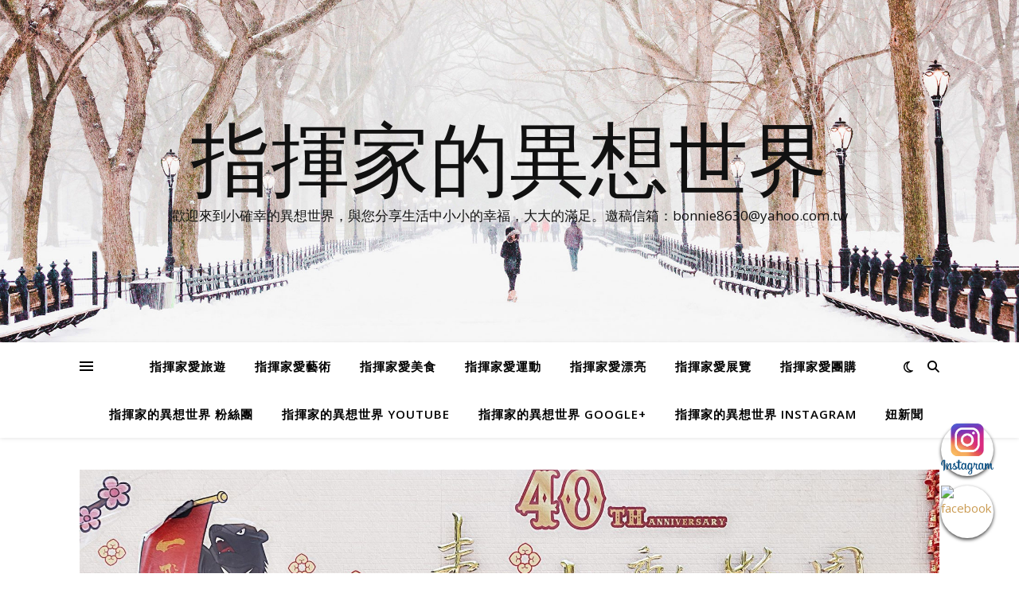

--- FILE ---
content_type: text/html; charset=utf-8
request_url: https://www.google.com/recaptcha/api2/aframe
body_size: 268
content:
<!DOCTYPE HTML><html><head><meta http-equiv="content-type" content="text/html; charset=UTF-8"></head><body><script nonce="AaMgQKL1PV3ANi7jhMd7BA">/** Anti-fraud and anti-abuse applications only. See google.com/recaptcha */ try{var clients={'sodar':'https://pagead2.googlesyndication.com/pagead/sodar?'};window.addEventListener("message",function(a){try{if(a.source===window.parent){var b=JSON.parse(a.data);var c=clients[b['id']];if(c){var d=document.createElement('img');d.src=c+b['params']+'&rc='+(localStorage.getItem("rc::a")?sessionStorage.getItem("rc::b"):"");window.document.body.appendChild(d);sessionStorage.setItem("rc::e",parseInt(sessionStorage.getItem("rc::e")||0)+1);localStorage.setItem("rc::h",'1768734301914');}}}catch(b){}});window.parent.postMessage("_grecaptcha_ready", "*");}catch(b){}</script></body></html>

--- FILE ---
content_type: application/javascript
request_url: https://bonnie8630.com/wp-content/plugins/achang-floating-tools/assets/js/ft_scripts.js?ver=1101205178
body_size: 599
content:
jQuery(function($){
	let { listData, config } = ft_params;

	jQuery("body").on("click", ".ft-fixedContainer .collapsedBtn", function() {
		const isOpen = jQuery('.collapsedBtn').hasClass('active');
		if ( isOpen ) {
			jQuery('.collapsedBtn').removeClass('active');
			gsap.utils.toArray('.fixedBtn').forEach((btn, index) => {
				gsap.to(btn, { duration: (index + 1) * 0.2, opacity: 1, yPercent: '0' }).delay((index + 1) * 0.2);
			})
		} else {
			jQuery('.collapsedBtn').addClass('active');
			gsap.utils.toArray('.fixedBtn').forEach((btn, index) => {
				gsap.to(btn, { duration: (index + 1) * 0.2, opacity: 0, yPercent: '50' }).delay((index + 1) * 0.2);
			})
		}
	});

	jQuery('body').on("click", "a.goTop", function (e) {
    jQuery('html,body').animate({
      scrollTop: 0
    }, 1000);
  });
	
	generateHTML();

	function generateCollapseBtn() {
		const { collapsed } = config;
		if ( collapsed ) {
			return `
			<a href="#" class="collapsedBtn">
				<img src="./wp-content/plugins/achang-floating-tools/assets/images/more-white.svg" alt="收合按鈕" width="ˊ60px" height="60px">
			</a>`
		} else {
			return ``;
		}
	}

	function generateContainerStyle() {
		const { position, vertical, horizontal, zIndex } = config;
		let style = `bottom: ${vertical}px; z-index: ${zIndex};`;
		if ( position === 'right' ) {
			style+=`right: ${horizontal}px;`
		} else {
			style+=`left: ${horizontal}px;`
		}
		return style;
	}

	function generateHTML() {
		listData.sort(function(a, b) {
			if ( a.order < b.order ) {
				return -1
			}
			if ( a.order > b.order ) {
				return 1
			}
			return 0
		})

		let HTMLStrings = ''

		// 篩選出啟用的按鈕，在做迴圈產生 HTML
		listData.filter((btn) => btn.active === true).forEach(obj => {
			if  ( obj.isGoTop ) {
				HTMLStrings += `
					<a href="#" class="fixedBtn goTop">
						<img src="${obj.imgPath}" alt="${obj.alt}" width="${obj.width}px" height="${obj.height}px">
					</a>
				`
			} else {
				HTMLStrings += `
					<a href="${obj.link}" target="_blank" class="fixedBtn ${ obj.isGoTop ? 'goTop' : '' }" style="width: ${obj.width}px; height: ${obj.height}px" >
						<img src="${obj.imgPath}" alt="${obj.alt}" width="${obj.width}px" height="${obj.height}px">
					</a>
				`
			}
		});

		jQuery('body').append(`<div class="ft-fixedContainer" style="${generateContainerStyle()}">${HTMLStrings}${generateCollapseBtn()}</div>`); 

	}

});